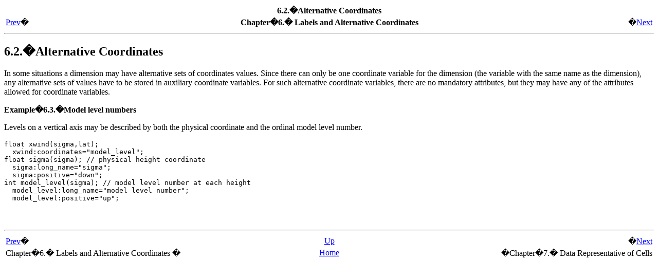

--- FILE ---
content_type: text/html; charset=utf-8
request_url: https://cfconventions.org/Data/cf-conventions/cf-conventions-1.3/build/ch06s02.html
body_size: 833
content:
<html><head><meta http-equiv="Content-Type" content="text/html; charset=ISO-8859-1"><title>6.2.�Alternative Coordinates</title><meta name="generator" content="DocBook XSL Stylesheets V1.78.1"><link rel="home" href="index.html" title="NetCDF Climate and Forecast (CF) Metadata Conventions"><link rel="up" href="ch06.html" title="Chapter�6.� Labels and Alternative Coordinates"><link rel="prev" href="ch06.html" title="Chapter�6.� Labels and Alternative Coordinates"><link rel="next" href="ch07.html" title="Chapter�7.� Data Representative of Cells"></head><body bgcolor="white" text="black" link="#0000FF" vlink="#840084" alink="#0000FF"><div class="navheader"><table width="100%" summary="Navigation header"><tr><th colspan="3" align="center">6.2.�Alternative Coordinates</th></tr><tr><td width="20%" align="left"><a accesskey="p" href="ch06.html">Prev</a>�</td><th width="60%" align="center">Chapter�6.�
        Labels and Alternative Coordinates
    </th><td width="20%" align="right">�<a accesskey="n" href="ch07.html">Next</a></td></tr></table><hr></div><div class="section"><div class="titlepage"><div><div><h2 class="title" style="clear: both"><a name="alternative-coordinates"></a>6.2.�Alternative Coordinates</h2></div></div></div><p>
      In some situations a dimension may have alternative sets of coordinates values. Since there can only be one coordinate variable for the dimension (the variable with the same name as the dimension), any alternative sets of values have to be stored in auxiliary coordinate variables. For such alternative coordinate variables, there are no mandatory attributes, but they may have any of the attributes allowed for coordinate variables.
    </p><div class="example"><a name="idm315659862400"></a><p class="title"><b>Example�6.3.�Model level numbers</b></p><div class="example-contents"><p>
	Levels on a vertical axis may be described by both the physical coordinate and the ordinal model level number.
      </p><pre class="programlisting">
float xwind(sigma,lat);
  xwind:coordinates="model_level";
float sigma(sigma); // physical height coordinate
  sigma:long_name="sigma";
  sigma:positive="down";
int model_level(sigma); // model level number at each height
  model_level:long_name="model level number";
  model_level:positive="up";
      </pre></div></div><br class="example-break"></div><div class="navfooter"><hr><table width="100%" summary="Navigation footer"><tr><td width="40%" align="left"><a accesskey="p" href="ch06.html">Prev</a>�</td><td width="20%" align="center"><a accesskey="u" href="ch06.html">Up</a></td><td width="40%" align="right">�<a accesskey="n" href="ch07.html">Next</a></td></tr><tr><td width="40%" align="left" valign="top">Chapter�6.�
        Labels and Alternative Coordinates
    �</td><td width="20%" align="center"><a accesskey="h" href="index.html">Home</a></td><td width="40%" align="right" valign="top">�Chapter�7.�
		Data Representative of Cells
	</td></tr></table></div></body></html>
